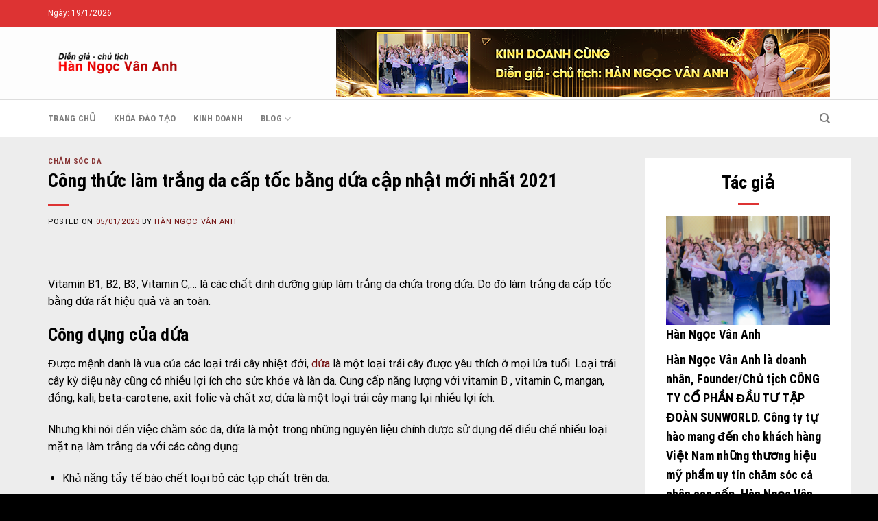

--- FILE ---
content_type: text/css
request_url: http://hanngocvananh.com/wp-content/plugins/teemax-pt/css/style.css?ver=6.9
body_size: 305
content:
.tickerwrapper {
  position: relative;
  top: 0px;
  left:0%;
  background: #fff;
  width: 99.9%;
  overflow: hidden;
  cursor: pointer;
  padding-top: 10px;
}
.tickerwrapper{height:50px}
.flex_pt{
    display:flex;
    align-items:center;
}
ul.list {
  position: relative;
  display: inline-block;
  list-style: none;
  padding:0;
  margin:0;
  margin:auto;
}
ul.list.cloned {
  position: absolute;
  top: 10px;
  left: 0px;
}

ul.list li {
  float: left;
  padding-left: 20px;
  display:flex;
}
.listitem img{
    width:25px;
    margin-right:10px;
}

--- FILE ---
content_type: text/javascript
request_url: http://hanngocvananh.com/wp-content/plugins/load_post_element_flatsome_pt/js/ajax-loadpost.js?ver=1.0
body_size: 200
content:
(function($) {
    $(document).ready(function() {
        $("body").on('click','.pttuan .page-number',function(e){
            e.preventDefault();
            var hacl = $(this).parent().attr('data');
            var hrf = $(this).attr('href');
            $(location).attr('href',hrf+hacl);
        });
    });
})(jQuery);